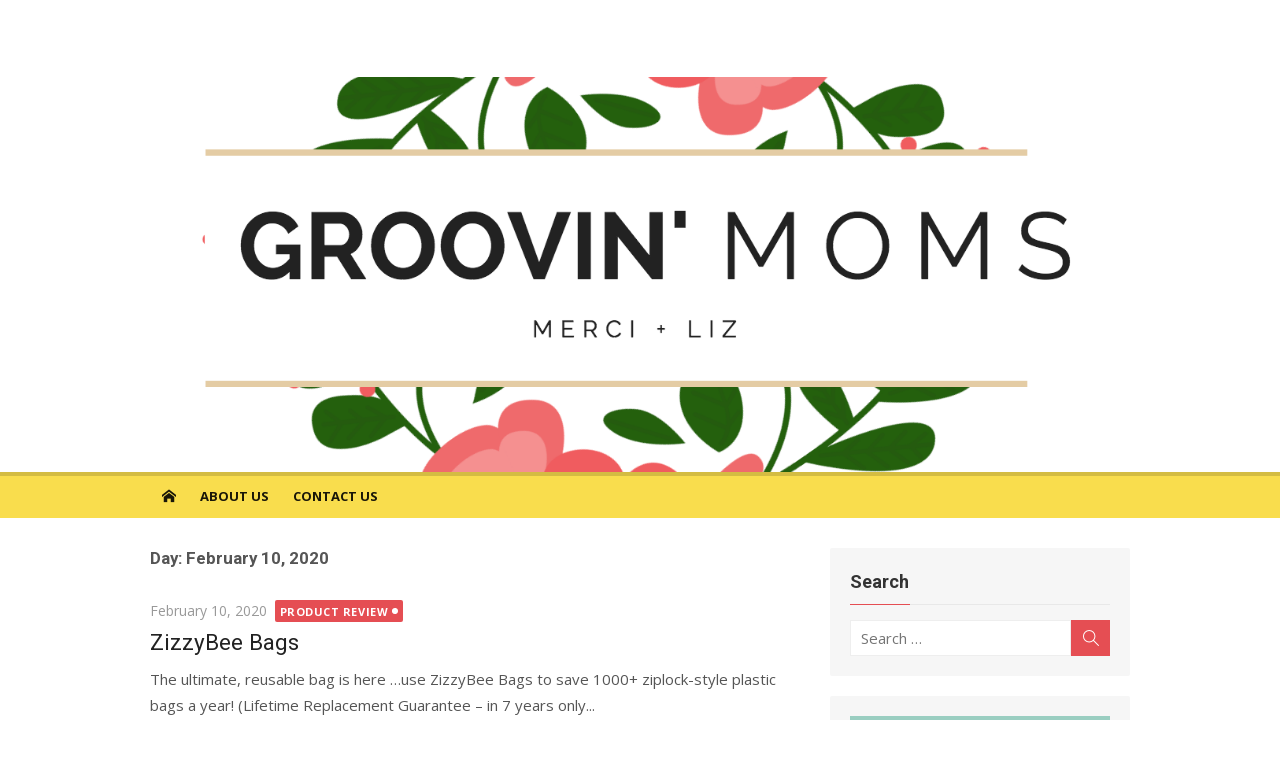

--- FILE ---
content_type: text/html; charset=UTF-8
request_url: https://www.groovinmoms.com/2020/02/10/
body_size: 7525
content:
<!DOCTYPE html>
<html lang="en-US">
<head>
	<meta charset="UTF-8">
	<meta name="viewport" content="width=device-width, initial-scale=1">
	<link rel="profile" href="https://gmpg.org/xfn/11">
		<title>February 10, 2020</title>
<link rel='dns-prefetch' href='//fonts.googleapis.com' />
<link rel='dns-prefetch' href='//s.w.org' />
<link rel="alternate" type="application/rss+xml" title=" &raquo; Feed" href="https://www.groovinmoms.com/feed/" />
<link rel="alternate" type="application/rss+xml" title=" &raquo; Comments Feed" href="https://www.groovinmoms.com/comments/feed/" />
		<script type="text/javascript">
			window._wpemojiSettings = {"baseUrl":"https:\/\/s.w.org\/images\/core\/emoji\/12.0.0-1\/72x72\/","ext":".png","svgUrl":"https:\/\/s.w.org\/images\/core\/emoji\/12.0.0-1\/svg\/","svgExt":".svg","source":{"concatemoji":"https:\/\/www.groovinmoms.com\/wp-includes\/js\/wp-emoji-release.min.js?ver=5.4.16"}};
			/*! This file is auto-generated */
			!function(e,a,t){var n,r,o,i=a.createElement("canvas"),p=i.getContext&&i.getContext("2d");function s(e,t){var a=String.fromCharCode;p.clearRect(0,0,i.width,i.height),p.fillText(a.apply(this,e),0,0);e=i.toDataURL();return p.clearRect(0,0,i.width,i.height),p.fillText(a.apply(this,t),0,0),e===i.toDataURL()}function c(e){var t=a.createElement("script");t.src=e,t.defer=t.type="text/javascript",a.getElementsByTagName("head")[0].appendChild(t)}for(o=Array("flag","emoji"),t.supports={everything:!0,everythingExceptFlag:!0},r=0;r<o.length;r++)t.supports[o[r]]=function(e){if(!p||!p.fillText)return!1;switch(p.textBaseline="top",p.font="600 32px Arial",e){case"flag":return s([127987,65039,8205,9895,65039],[127987,65039,8203,9895,65039])?!1:!s([55356,56826,55356,56819],[55356,56826,8203,55356,56819])&&!s([55356,57332,56128,56423,56128,56418,56128,56421,56128,56430,56128,56423,56128,56447],[55356,57332,8203,56128,56423,8203,56128,56418,8203,56128,56421,8203,56128,56430,8203,56128,56423,8203,56128,56447]);case"emoji":return!s([55357,56424,55356,57342,8205,55358,56605,8205,55357,56424,55356,57340],[55357,56424,55356,57342,8203,55358,56605,8203,55357,56424,55356,57340])}return!1}(o[r]),t.supports.everything=t.supports.everything&&t.supports[o[r]],"flag"!==o[r]&&(t.supports.everythingExceptFlag=t.supports.everythingExceptFlag&&t.supports[o[r]]);t.supports.everythingExceptFlag=t.supports.everythingExceptFlag&&!t.supports.flag,t.DOMReady=!1,t.readyCallback=function(){t.DOMReady=!0},t.supports.everything||(n=function(){t.readyCallback()},a.addEventListener?(a.addEventListener("DOMContentLoaded",n,!1),e.addEventListener("load",n,!1)):(e.attachEvent("onload",n),a.attachEvent("onreadystatechange",function(){"complete"===a.readyState&&t.readyCallback()})),(n=t.source||{}).concatemoji?c(n.concatemoji):n.wpemoji&&n.twemoji&&(c(n.twemoji),c(n.wpemoji)))}(window,document,window._wpemojiSettings);
		</script>
		<style type="text/css">
img.wp-smiley,
img.emoji {
	display: inline !important;
	border: none !important;
	box-shadow: none !important;
	height: 1em !important;
	width: 1em !important;
	margin: 0 .07em !important;
	vertical-align: -0.1em !important;
	background: none !important;
	padding: 0 !important;
}
</style>
	<link rel='stylesheet' id='wp-block-library-css'  href='https://www.groovinmoms.com/wp-includes/css/dist/block-library/style.min.css?ver=5.4.16' type='text/css' media='all' />
<link rel='stylesheet' id='digg-digg-css'  href='https://www.groovinmoms.com/wp-content/plugins/digg-digg/css/diggdigg-style.css?ver=5.3.6' type='text/css' media='screen' />
<link rel='stylesheet' id='xmag-fonts-css'  href='https://fonts.googleapis.com/css?family=Open+Sans%3A400%2C700%2C300%2C400italic%2C700italic%7CRoboto%3A400%2C700%2C300&#038;subset=latin%2Clatin-ext&#038;display=fallback' type='text/css' media='all' />
<link rel='stylesheet' id='xmag-icons-css'  href='https://www.groovinmoms.com/wp-content/themes/xmag/fonts/simple-line-icons.min.css?ver=2.3.3' type='text/css' media='all' />
<link rel='stylesheet' id='xmag-style-css'  href='https://www.groovinmoms.com/wp-content/themes/xmag/style.css?ver=1.3.0' type='text/css' media='all' />
<style id='xmag-style-inline-css' type='text/css'>

		.main-navbar {
		background-color: #f9dd4d;
		position: relative;
		}
		.mobile-header {
		background-color: #f9dd4d;
		}
		.main-menu ul {
		background-color: #f9dd4d;
		}
		.main-menu > li a:hover, .home-link a:hover, .main-menu ul a:hover {
		background-color: rgba(0,0,0,0.05);
		}
		.main-navbar::before {
	    background-color: rgba(0, 0, 0, 0.15);
	    content: '';
	    display: block;
	    height: 4px;
	    position: absolute;
	    top: 0;
	    width: 100%;
		}
		.main-menu > li > a, .home-link a {
		line-height: 24px;
		padding: 12px 12px 10px;
		}
			.main-menu > li > a, .main-menu ul a, .home-link a,
			.mobile-header .mobile-title, .mobile-header .menu-toggle {
			color: rgba(0,0,0,.9);
			}
			.home-link a:hover, .main-menu > li > a:hover,
			.main-menu > li.current-menu-item > a, .main-menu > li.current_page_item > a {
			color: rgba(0,0,0,0.6);
			}
			.main-menu ul a:hover,
			.main-menu ul .current-menu-item a,
			.main-menu ul .current_page_item a {
			color: rgba(0,0,0,.9);
			background-color: rgba(0,0,0,.05);
			}
			.mobile-header a {
			color: rgba(0,0,0,.9);
			}
			.button-toggle, .button-toggle:before, .button-toggle:after {
			background-color: rgba(0,0,0,.9);
			}
</style>
<script>if (document.location.protocol != "https:") {document.location = document.URL.replace(/^http:/i, "https:");}</script><script type='text/javascript' src='https://www.groovinmoms.com/wp-includes/js/jquery/jquery.js?ver=1.12.4-wp'></script>
<script type='text/javascript' src='https://www.groovinmoms.com/wp-includes/js/jquery/jquery-migrate.min.js?ver=1.4.1'></script>
<link rel='https://api.w.org/' href='https://www.groovinmoms.com/wp-json/' />
<link rel="EditURI" type="application/rsd+xml" title="RSD" href="https://www.groovinmoms.com/xmlrpc.php?rsd" />
<link rel="wlwmanifest" type="application/wlwmanifest+xml" href="https://www.groovinmoms.com/wp-includes/wlwmanifest.xml" /> 
<meta name="generator" content="WordPress 5.4.16" />

		<script>
			(function(i,s,o,g,r,a,m){i['GoogleAnalyticsObject']=r;i[r]=i[r]||function(){
			(i[r].q=i[r].q||[]).push(arguments)},i[r].l=1*new Date();a=s.createElement(o),
			m=s.getElementsByTagName(o)[0];a.async=1;a.src=g;m.parentNode.insertBefore(a,m)
			})(window,document,'script','https://www.google-analytics.com/analytics.js','ga');
			ga('create', 'UA-35423356-1', 'auto');
			ga('send', 'pageview');
		</script>

			<style type="text/css" id="wp-custom-css">
			/*



*/

.header-image {display: block;}		</style>
		</head>
<body data-rsssl=1 class="archive date site-fullwidth layout2">
	
<div id="page" class="hfeed site">
	
	<a class="skip-link screen-reader-text" href="#content">Skip to content</a>
	
	<aside id="mobile-header" class="mobile-header">
		<a class="menu-toggle" id="menu-toggle" href="#" title="Menu"><span class="button-toggle"></span></a>
		<a class="mobile-title" href="https://www.groovinmoms.com/" rel="home"></a>
	</aside>
	<div id="mobile-sidebar" class="mobile-sidebar"> 
		<nav id="mobile-navigation" class="mobile-navigation" role="navigation" aria-label="Main Menu"></nav>
	</div>

	<header id="masthead" class="site-header" role="banner">
		
		<div class="header-top collapse">
			<div class="container">
				<div class="row">
					<div class="col-4">
						<div class="site-branding">
																<p class="site-title"><a href="https://www.groovinmoms.com/" rel="home"></a></p>
														
																				</div>
					</div>
					<div class="col-8">
						<div class="header-navigation">
							<!-- Search Form -->
							<nav id="top-navigation" class="top-navigation" role="navigation">
															</nav>
						</div>
					</div>
				</div>
			</div>
		</div><!-- .header-top -->
		
		
		<figure class="header-image">
			<a href="https://www.groovinmoms.com/" title="" rel="home">
				<img src="https://www.groovinmoms.com/wp-content/uploads/2017/02/Screen-Shot-2017-02-03-at-4.37.40-PM.png" width="1626" height="502" alt="" />
			</a>
		</figure>

			
		<div id="main-navbar" class="main-navbar">
			<div class="container">
									<div class="home-link">
	                     <a href="https://www.groovinmoms.com/" title="" rel="home"><span class="icon-home"></span></a>
	                </div>
				
				<nav id="site-navigation" class="main-navigation" role="navigation" aria-label="Main Menu">
					<ul class="main-menu"><li class="page_item page-item-2"><a href="https://www.groovinmoms.com/about/">About Us</a></li>
<li class="page_item page-item-64"><a href="https://www.groovinmoms.com/contact-us/">Contact Us</a></li>
</ul>				</nav>
			</div>
		</div>
	
	</header><!-- .site-header -->
	
	<div id="content" class="site-content">
		<div class="container">
				
		
	<div id="primary" class="content-area">
		
		<header class="page-header">
			<h1 class="page-title">Day: February 10, 2020</h1>					</header><!-- .page-header -->
		
		<main id="main" class="site-main" role="main">
		
											
										<div class="posts-loop">
							
							
		
	<article id="post-17969" class="list-post post-17969 post type-post status-publish format-standard hentry category-product-review tag-gift-ideas tag-reusable tag-storage tag-travel-accessories tag-washable">
			
				
		<header class="entry-header">
			<div class="entry-meta">
				<span class="posted-on"><span class="screen-reader-text">Posted on</span>  <a href="https://www.groovinmoms.com/2020/02/10/zizzybee-bags-2/" rel="bookmark"><time class="entry-date published" datetime="2020-02-10T02:02:33-05:00">February 10, 2020</time><time class="updated" datetime="2020-02-08T06:03:13-05:00">February 8, 2020</time></a></span>				<span class="category"><a href="https://www.groovinmoms.com/category/product-review/" rel="category tag">product review</a></span>
			</div>
			<h2 class="entry-title"><a href="https://www.groovinmoms.com/2020/02/10/zizzybee-bags-2/" rel="bookmark">ZizzyBee Bags</a></h2>		</header><!-- .entry-header -->
		
		<div class="entry-summary">
			<p>
				The ultimate, reusable bag is here …use ZizzyBee Bags to save 1000+ ziplock-style plastic bags a year! (Lifetime Replacement Guarantee &#8211; in 7 years only...							</p>
		</div><!-- .entry-summary -->
	
	</article><!-- #post-## -->
		
										</div><!-- / .posts-loop -->
					
							
				
		</main><!-- #main -->
	</div><!-- #primary -->


<div id="secondary" class="sidebar widget-area  widget-grey" role="complementary">

		
		
		<aside id="search-4" class="widget widget_search"><h3 class="widget-title"><span>Search</span></h3>
<form role="search" method="get" class="search-form" action="https://www.groovinmoms.com/">
	<label>
		<span class="screen-reader-text">Search for:</span>
		<input type="search" class="search-field" placeholder="Search &hellip;" value="" name="s" />
	</label>
	<button type="submit" class="search-submit"><span class="sli icon-magnifier"></span> <span class="screen-reader-text">Search</span></button>
</form>
</aside><aside id="advanced_text-4" class="widget advanced_text"><div class='AdvancedText'><center><a href="https://www.groovinmoms.com/about/"><img src="https://www.groovinmoms.com/wp-content/uploads/2017/02/Screen-Shot-2017-02-03-at-4.41.03-PM-296x300.png"></a></center></div></aside>
<aside id="advanced_text-3" class="widget advanced_text"><div class='AdvancedText'><h3 class="widget-title"><span>Fan Us!</span></h3><script src="https://connect.facebook.net/en_US/all.js#xfbml=1"></script><fb:like-box href="http://www.facebook.com/pages/Groovin-Moms/184704698233490" width="250" show_faces="true" stream="false" header="true"></fb:like-box></div></aside>
<aside id="categories-2" class="widget widget_categories"><h3 class="widget-title"><span>Categories</span></h3><form action="https://www.groovinmoms.com" method="get"><label class="screen-reader-text" for="cat">Categories</label><select  name='cat' id='cat' class='postform' >
	<option value='-1'>Select Category</option>
	<option class="level-0" value="22">arts/craft&nbsp;&nbsp;(31)</option>
	<option class="level-0" value="669">Book&nbsp;&nbsp;(169)</option>
	<option class="level-0" value="19">community&nbsp;&nbsp;(163)</option>
	<option class="level-0" value="6">Contests&nbsp;&nbsp;(21)</option>
	<option class="level-0" value="26">coupon code&nbsp;&nbsp;(33)</option>
	<option class="level-0" value="14">Did You Know&nbsp;&nbsp;(125)</option>
	<option class="level-0" value="11">Dining&nbsp;&nbsp;(105)</option>
	<option class="level-0" value="1472">Entertainment&nbsp;&nbsp;(86)</option>
	<option class="level-0" value="7">Family&nbsp;&nbsp;(515)</option>
	<option class="level-0" value="4">Fashion and Beauty&nbsp;&nbsp;(149)</option>
	<option class="level-0" value="5">Food and Health&nbsp;&nbsp;(100)</option>
	<option class="level-0" value="2511">Foto Friday&nbsp;&nbsp;(9)</option>
	<option class="level-0" value="2592">Groovin&#8217; Eats&nbsp;&nbsp;(52)</option>
	<option class="level-0" value="118">Home&nbsp;&nbsp;(34)</option>
	<option class="level-0" value="9">Home Decor&nbsp;&nbsp;(11)</option>
	<option class="level-0" value="20">money&nbsp;&nbsp;(8)</option>
	<option class="level-0" value="21">pets&nbsp;&nbsp;(18)</option>
	<option class="level-0" value="3698">Product Ad&nbsp;&nbsp;(25)</option>
	<option class="level-0" value="18">product review&nbsp;&nbsp;(1,446)</option>
	<option class="level-0" value="17">recipe&nbsp;&nbsp;(245)</option>
	<option class="level-0" value="23">school&nbsp;&nbsp;(8)</option>
	<option class="level-0" value="13">Shopping&nbsp;&nbsp;(199)</option>
	<option class="level-0" value="12">T.V.&nbsp;&nbsp;(24)</option>
	<option class="level-0" value="2053">Throw Back Thursday&nbsp;&nbsp;(1)</option>
	<option class="level-0" value="15">Time of the Season&nbsp;&nbsp;(264)</option>
	<option class="level-0" value="8">Travel&nbsp;&nbsp;(85)</option>
	<option class="level-0" value="1">Uncategorized&nbsp;&nbsp;(28)</option>
	<option class="level-0" value="10">Video&nbsp;&nbsp;(237)</option>
	<option class="level-0" value="126">Wordless Wednesday&nbsp;&nbsp;(152)</option>
	<option class="level-0" value="16">work&nbsp;&nbsp;(19)</option>
</select>
</form>
<script type="text/javascript">
/* <![CDATA[ */
(function() {
	var dropdown = document.getElementById( "cat" );
	function onCatChange() {
		if ( dropdown.options[ dropdown.selectedIndex ].value > 0 ) {
			dropdown.parentNode.submit();
		}
	}
	dropdown.onchange = onCatChange;
})();
/* ]]> */
</script>

			</aside><aside id="advanced_text-5" class="widget advanced_text"><div class='AdvancedText'><center><a href="https://www.groovinmoms.com/category/family/"><img src="https://www.groovinmoms.com/wp-content/uploads/2017/02/Screen-Shot-2017-02-03-at-4.51.39-PM-1.png"></a></center></div></aside>
<aside id="tag_cloud-3" class="widget widget_tag_cloud"><h3 class="widget-title"><span>Popular Topics</span></h3><div class="tagcloud"><a href="https://www.groovinmoms.com/tag/arts-and-craft/" class="tag-cloud-link tag-link-54 tag-link-position-1" style="font-size: 8pt;" aria-label="arts and craft (26 items)">arts and craft</a>
<a href="https://www.groovinmoms.com/tag/back-to-school/" class="tag-cloud-link tag-link-243 tag-link-position-2" style="font-size: 8.2477876106195pt;" aria-label="back to school (27 items)">back to school</a>
<a href="https://www.groovinmoms.com/tag/book/" class="tag-cloud-link tag-link-32 tag-link-position-3" style="font-size: 22pt;" aria-label="book (360 items)">book</a>
<a href="https://www.groovinmoms.com/tag/bookworm/" class="tag-cloud-link tag-link-1195 tag-link-position-4" style="font-size: 15.309734513274pt;" aria-label="Bookworm (103 items)">Bookworm</a>
<a href="https://www.groovinmoms.com/tag/children/" class="tag-cloud-link tag-link-1698 tag-link-position-5" style="font-size: 9.3628318584071pt;" aria-label="children (34 items)">children</a>
<a href="https://www.groovinmoms.com/tag/children-book/" class="tag-cloud-link tag-link-4051 tag-link-position-6" style="font-size: 13.079646017699pt;" aria-label="children book (68 items)">children book</a>
<a href="https://www.groovinmoms.com/tag/children-books/" class="tag-cloud-link tag-link-3456 tag-link-position-7" style="font-size: 12.58407079646pt;" aria-label="children books (62 items)">children books</a>
<a href="https://www.groovinmoms.com/tag/christmas/" class="tag-cloud-link tag-link-50 tag-link-position-8" style="font-size: 15.061946902655pt;" aria-label="Christmas (99 items)">Christmas</a>
<a href="https://www.groovinmoms.com/tag/dvd/" class="tag-cloud-link tag-link-2139 tag-link-position-9" style="font-size: 10.601769911504pt;" aria-label="DVD (43 items)">DVD</a>
<a href="https://www.groovinmoms.com/tag/entertainment/" class="tag-cloud-link tag-link-877 tag-link-position-10" style="font-size: 9.9823008849558pt;" aria-label="entertainment (38 items)">entertainment</a>
<a href="https://www.groovinmoms.com/tag/family/" class="tag-cloud-link tag-link-1128 tag-link-position-11" style="font-size: 17.53982300885pt;" aria-label="family (159 items)">family</a>
<a href="https://www.groovinmoms.com/tag/family-fun/" class="tag-cloud-link tag-link-3427 tag-link-position-12" style="font-size: 11.964601769912pt;" aria-label="family fun (55 items)">family fun</a>
<a href="https://www.groovinmoms.com/tag/fashion/" class="tag-cloud-link tag-link-38 tag-link-position-13" style="font-size: 13.327433628319pt;" aria-label="fashion (71 items)">fashion</a>
<a href="https://www.groovinmoms.com/tag/food/" class="tag-cloud-link tag-link-1571 tag-link-position-14" style="font-size: 8.2477876106195pt;" aria-label="food (27 items)">food</a>
<a href="https://www.groovinmoms.com/tag/friends/" class="tag-cloud-link tag-link-431 tag-link-position-15" style="font-size: 15.309734513274pt;" aria-label="friends (103 items)">friends</a>
<a href="https://www.groovinmoms.com/tag/fun/" class="tag-cloud-link tag-link-873 tag-link-position-16" style="font-size: 16.796460176991pt;" aria-label="fun (136 items)">fun</a>
<a href="https://www.groovinmoms.com/tag/game/" class="tag-cloud-link tag-link-34 tag-link-position-17" style="font-size: 11.592920353982pt;" aria-label="game (51 items)">game</a>
<a href="https://www.groovinmoms.com/tag/gift-ideas/" class="tag-cloud-link tag-link-1401 tag-link-position-18" style="font-size: 15.185840707965pt;" aria-label="gift ideas (102 items)">gift ideas</a>
<a href="https://www.groovinmoms.com/tag/gluten-free/" class="tag-cloud-link tag-link-1072 tag-link-position-19" style="font-size: 9.6106194690265pt;" aria-label="Gluten Free (35 items)">Gluten Free</a>
<a href="https://www.groovinmoms.com/tag/grandchildren/" class="tag-cloud-link tag-link-109 tag-link-position-20" style="font-size: 17.787610619469pt;" aria-label="grandchildren (166 items)">grandchildren</a>
<a href="https://www.groovinmoms.com/tag/groovin-eats/" class="tag-cloud-link tag-link-2591 tag-link-position-21" style="font-size: 12.088495575221pt;" aria-label="Groovin&#039; Eats (57 items)">Groovin&#039; Eats</a>
<a href="https://www.groovinmoms.com/tag/happy-birthday/" class="tag-cloud-link tag-link-377 tag-link-position-22" style="font-size: 12.088495575221pt;" aria-label="Happy Birthday (56 items)">Happy Birthday</a>
<a href="https://www.groovinmoms.com/tag/holiday/" class="tag-cloud-link tag-link-39 tag-link-position-23" style="font-size: 16.300884955752pt;" aria-label="holiday (124 items)">holiday</a>
<a href="https://www.groovinmoms.com/tag/home/" class="tag-cloud-link tag-link-107 tag-link-position-24" style="font-size: 13.451327433628pt;" aria-label="home (73 items)">home</a>
<a href="https://www.groovinmoms.com/tag/illustration/" class="tag-cloud-link tag-link-4604 tag-link-position-25" style="font-size: 9.7345132743363pt;" aria-label="illustration (36 items)">illustration</a>
<a href="https://www.groovinmoms.com/tag/kids/" class="tag-cloud-link tag-link-1337 tag-link-position-26" style="font-size: 8.3716814159292pt;" aria-label="kids (28 items)">kids</a>
<a href="https://www.groovinmoms.com/tag/long-island/" class="tag-cloud-link tag-link-1718 tag-link-position-27" style="font-size: 9.1150442477876pt;" aria-label="Long Island (32 items)">Long Island</a>
<a href="https://www.groovinmoms.com/tag/love/" class="tag-cloud-link tag-link-303 tag-link-position-28" style="font-size: 11.964601769912pt;" aria-label="love (55 items)">love</a>
<a href="https://www.groovinmoms.com/tag/new-york/" class="tag-cloud-link tag-link-268 tag-link-position-29" style="font-size: 13.451327433628pt;" aria-label="New York (73 items)">New York</a>
<a href="https://www.groovinmoms.com/tag/nyc/" class="tag-cloud-link tag-link-165 tag-link-position-30" style="font-size: 12.336283185841pt;" aria-label="NYC (59 items)">NYC</a>
<a href="https://www.groovinmoms.com/tag/organic/" class="tag-cloud-link tag-link-712 tag-link-position-31" style="font-size: 9.2389380530973pt;" aria-label="organic (33 items)">organic</a>
<a href="https://www.groovinmoms.com/tag/picture-book/" class="tag-cloud-link tag-link-4440 tag-link-position-32" style="font-size: 9.9823008849558pt;" aria-label="picture book (38 items)">picture book</a>
<a href="https://www.groovinmoms.com/tag/quarto-knows/" class="tag-cloud-link tag-link-3370 tag-link-position-33" style="font-size: 8.2477876106195pt;" aria-label="Quarto Knows (27 items)">Quarto Knows</a>
<a href="https://www.groovinmoms.com/tag/reading/" class="tag-cloud-link tag-link-2210 tag-link-position-34" style="font-size: 14.938053097345pt;" aria-label="reading (97 items)">reading</a>
<a href="https://www.groovinmoms.com/tag/read-out-loud/" class="tag-cloud-link tag-link-952 tag-link-position-35" style="font-size: 10.477876106195pt;" aria-label="Read out loud (42 items)">Read out loud</a>
<a href="https://www.groovinmoms.com/tag/recipes/" class="tag-cloud-link tag-link-301 tag-link-position-36" style="font-size: 8.9911504424779pt;" aria-label="recipes (31 items)">recipes</a>
<a href="https://www.groovinmoms.com/tag/skin-care/" class="tag-cloud-link tag-link-406 tag-link-position-37" style="font-size: 8.2477876106195pt;" aria-label="skin care (27 items)">skin care</a>
<a href="https://www.groovinmoms.com/tag/snacks/" class="tag-cloud-link tag-link-818 tag-link-position-38" style="font-size: 8.6194690265487pt;" aria-label="snacks (29 items)">snacks</a>
<a href="https://www.groovinmoms.com/tag/spring/" class="tag-cloud-link tag-link-94 tag-link-position-39" style="font-size: 11.592920353982pt;" aria-label="Spring (51 items)">Spring</a>
<a href="https://www.groovinmoms.com/tag/summer/" class="tag-cloud-link tag-link-232 tag-link-position-40" style="font-size: 11.592920353982pt;" aria-label="summer (52 items)">summer</a>
<a href="https://www.groovinmoms.com/tag/tasty-tuesday/" class="tag-cloud-link tag-link-2435 tag-link-position-41" style="font-size: 14.318584070796pt;" aria-label="tasty tuesday (87 items)">tasty tuesday</a>
<a href="https://www.groovinmoms.com/tag/toy/" class="tag-cloud-link tag-link-27 tag-link-position-42" style="font-size: 10.353982300885pt;" aria-label="toy (41 items)">toy</a>
<a href="https://www.groovinmoms.com/tag/travel-2/" class="tag-cloud-link tag-link-102 tag-link-position-43" style="font-size: 9.7345132743363pt;" aria-label="travel (36 items)">travel</a>
<a href="https://www.groovinmoms.com/tag/vegetable/" class="tag-cloud-link tag-link-45 tag-link-position-44" style="font-size: 8.2477876106195pt;" aria-label="vegetable (27 items)">vegetable</a>
<a href="https://www.groovinmoms.com/tag/wish-list/" class="tag-cloud-link tag-link-557 tag-link-position-45" style="font-size: 16.672566371681pt;" aria-label="wish list (135 items)">wish list</a></div>
</aside><aside id="calendar-4" class="widget widget_calendar"><h3 class="widget-title"><span>Calendar</span></h3><div id="calendar_wrap" class="calendar_wrap"><table id="wp-calendar" class="wp-calendar-table">
	<caption>February 2020</caption>
	<thead>
	<tr>
		<th scope="col" title="Monday">M</th>
		<th scope="col" title="Tuesday">T</th>
		<th scope="col" title="Wednesday">W</th>
		<th scope="col" title="Thursday">T</th>
		<th scope="col" title="Friday">F</th>
		<th scope="col" title="Saturday">S</th>
		<th scope="col" title="Sunday">S</th>
	</tr>
	</thead>
	<tbody>
	<tr>
		<td colspan="5" class="pad">&nbsp;</td><td>1</td><td>2</td>
	</tr>
	<tr>
		<td><a href="https://www.groovinmoms.com/2020/02/03/" aria-label="Posts published on February 3, 2020">3</a></td><td><a href="https://www.groovinmoms.com/2020/02/04/" aria-label="Posts published on February 4, 2020">4</a></td><td>5</td><td><a href="https://www.groovinmoms.com/2020/02/06/" aria-label="Posts published on February 6, 2020">6</a></td><td><a href="https://www.groovinmoms.com/2020/02/07/" aria-label="Posts published on February 7, 2020">7</a></td><td>8</td><td>9</td>
	</tr>
	<tr>
		<td><a href="https://www.groovinmoms.com/2020/02/10/" aria-label="Posts published on February 10, 2020">10</a></td><td><a href="https://www.groovinmoms.com/2020/02/11/" aria-label="Posts published on February 11, 2020">11</a></td><td>12</td><td><a href="https://www.groovinmoms.com/2020/02/13/" aria-label="Posts published on February 13, 2020">13</a></td><td><a href="https://www.groovinmoms.com/2020/02/14/" aria-label="Posts published on February 14, 2020">14</a></td><td>15</td><td>16</td>
	</tr>
	<tr>
		<td>17</td><td>18</td><td>19</td><td>20</td><td>21</td><td>22</td><td>23</td>
	</tr>
	<tr>
		<td><a href="https://www.groovinmoms.com/2020/02/24/" aria-label="Posts published on February 24, 2020">24</a></td><td>25</td><td>26</td><td><a href="https://www.groovinmoms.com/2020/02/27/" aria-label="Posts published on February 27, 2020">27</a></td><td>28</td><td>29</td>
		<td class="pad" colspan="1">&nbsp;</td>
	</tr>
	</tbody>
	</table><nav aria-label="Previous and next months" class="wp-calendar-nav">
		<span class="wp-calendar-nav-prev"><a href="https://www.groovinmoms.com/2020/01/">&laquo; Jan</a></span>
		<span class="pad">&nbsp;</span>
		<span class="wp-calendar-nav-next"><a href="https://www.groovinmoms.com/2020/03/">Mar &raquo;</a></span>
	</nav></div></aside><aside id="text-4" class="widget widget_text">			<div class="textwidget"><a href="http://www.blogmeetsbrand.com/"><img src="https://track.blogmeetsbrand.com/badge125x55.png" /></a>
      <script type="text/javascript">
        var cid = '21';
        window.onload = function() {
          var adbackhost = (("https:" == document.location.protocol) ? "https://s.ad-back.net/adbackplugin" : "http://n.ad-back.net/adbackplugin");
          var hostname = window.location.href;
          var dataString = "?s=1&c="+cid+"&p="+hostname;
          var iframesrc = adbackhost+dataString;

          var tempIFrame=document.createElement("iframe");
          tempIFrame.setAttribute("id","ADBACKPlugFrame");
          tempIFrame.setAttribute("name","ADBACKPlugFrame");
          tempIFrame.setAttribute("src",iframesrc);
          tempIFrame.style.border='0px';
          tempIFrame.style.width='0px';
          tempIFrame.style.height='0px';
          var IFrameObj = document.body.appendChild(tempIFrame);

          if (document.frames) {
            // this is for IE5 Mac, because it will only
            // allow access to the document object
            // of the IFrame if we access it through
            // the document.frames array
            IFrameObj = document.frames['ADBACKPlugFrame'];
          }

        }
      </script>
      </div>
		</aside>	
		
</div><!-- #secondary .widget-area -->
		
		</div><!-- .container -->
	</div><!-- #content -->

	<footer id="colophon" class="site-footer" role="contentinfo">
		
		<div class="footer widget-area" role="complementary">
			<div class="container">
				<div class="row">
					<div class="col-4" id="footer-area-left">
											</div>	
					<div class="col-4" id="footer-area-center">
											</div>
					<div class="col-4" id="footer-area-right">
											</div>
				</div><!-- .row -->
			</div>
		</div>
		
		<div class="footer-copy">
			<div class="container">
				<div class="row">
					<div class="col-6">
						<div class="site-info">
							&copy; 2024 							<span class="sep">/</span>
							<a href="https://wordpress.org/">Powered by WordPress</a>
							<span class="sep">/</span>
							<a href="https://www.designlabthemes.com/" rel="nofollow">Theme by Design Lab</a>
						</div>
					</div>
					<div class="col-6">
											</div>
				</div><!-- .row -->
			</div>
		</div>
	</footer><!-- #colophon -->
	
		
</div><!-- #page -->

<script type='text/javascript' src='https://www.groovinmoms.com/wp-content/themes/xmag/js/main.js?ver=20171003'></script>
<script type='text/javascript' src='https://www.groovinmoms.com/wp-includes/js/wp-embed.min.js?ver=5.4.16'></script>
<!--stats_footer_test--><script src="https://stats.wordpress.com/e-202428.js" type="text/javascript"></script>
<script type="text/javascript">
st_go({blog:'20553619',v:'ext',post:'0'});
var load_cmc = function(){linktracker_init(20553619,0,2);};
if ( typeof addLoadEvent != 'undefined' ) addLoadEvent(load_cmc);
else load_cmc();
</script>

</body>
</html>

<!-- Cache Enabler by KeyCDN @ 10.07.2024 16:45:01 (html) -->

--- FILE ---
content_type: text/plain
request_url: https://www.google-analytics.com/j/collect?v=1&_v=j102&a=1756150696&t=pageview&_s=1&dl=https%3A%2F%2Fwww.groovinmoms.com%2F2020%2F02%2F10%2F&ul=en-us%40posix&dt=February%2010%2C%202020&sr=1280x720&vp=1280x720&_u=IEBAAEABAAAAACAAI~&jid=443899707&gjid=268813254&cid=1535613916.1769097155&tid=UA-35423356-1&_gid=1732347864.1769097155&_r=1&_slc=1&z=560076041
body_size: -451
content:
2,cG-297R3SFQDG